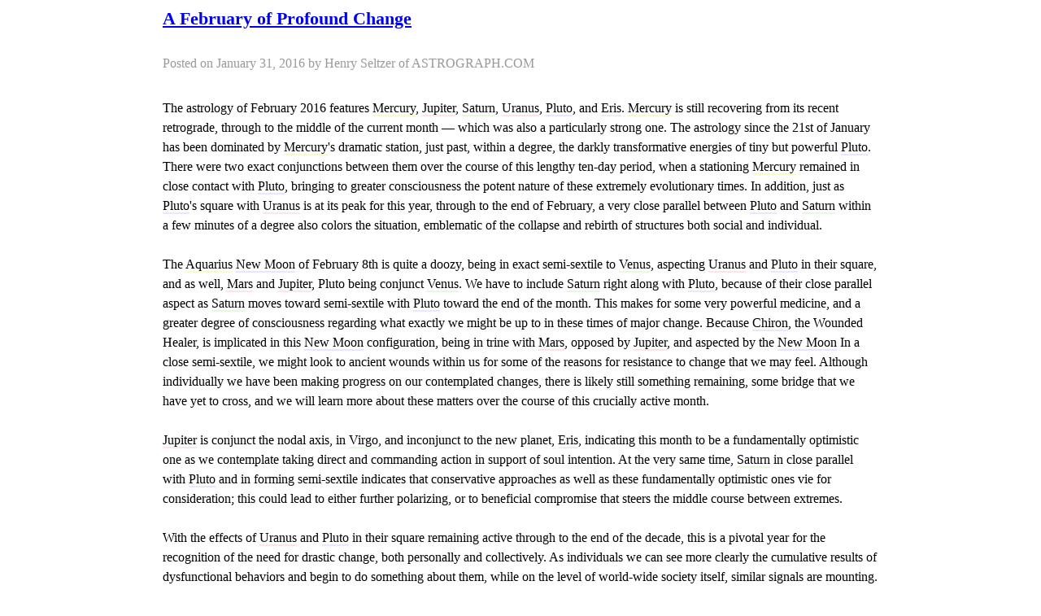

--- FILE ---
content_type: text/html; charset=UTF-8
request_url: https://www.astrograph.com/print.php?a=1942
body_size: 3247
content:


<html>
<head>
  <title>A February of Profound Change - ASTROGRAPH.COM</title>
  <meta http-equiv="Content-Type" content="text/html; charset=iso-8859-1">
  <meta name="Author" content="AstroGraph Software, Inc.">
  <meta name="description" content="The astrology of February 2016 features  Mercury, Jupiter, Saturn, Uranus, Pluto, and  Eris.  Mercury is still recovering from its recent retrograde, through to the middle of the current month &mdash; which was also a particularly strong one. The astrology since the 21st of January has been dominated by  Mercury's dramatic station, just past, within a degree, the darkly transformative energies of tiny but powerful Pluto. There were two exact conjunctions between them over the course of this lengthy ten-day period, when a stationing  Mercury remained in close contact with Pluto, bringing to greater consciousness the potent nature of these extremely evolutionary times. In addition, just as Pluto's square with Uranus is at its peak for this year, through to the end of February, a very close parallel between Pluto and Saturn within a few minutes of a degree also colors the situation, emblematic of the collapse and rebirth of structures both social and individual. ">
  <meta name="keywords" content="astrology, astrology software, software, astrograph, astrograph software, henry seltzer, learn astrology, learning astrology, sun signs, time passages, timepassages, astrological compatibility, natal chart, astrological reports, synastry, mousepads, monthly horoscope, monthly horoscopes, horoscopes, free monthly horoscopes, free horoscope software, aries, taurus, gemini, cancer, leo, virgo, libra, scorpio, sagittarius, capricorn, aquarius, pisces, astrology art, ascendant, air sign, water sign, fire sign, earth sign, glyph, zodiac, chiron, astrological books, forecasting, transits, progressions, sample charts, interpretations, astrology calendar, compatibility report, free synastry reports, composite chart, mac os x software, free software downloads, free downloads, birthdays, astrologyzone, professional astrologers, astrologers">
  <link rel="home" href="/">
  <link rel="index" href="/sitemap.html">
  <link href="/styles/silver.css" rel="stylesheet" type="text/css">
  <link rel="stylesheet" type="text/css" href="/styles/style.css" />
  <link rel="alternate" type="application/rss+xml" title="AstroGraph Horoscope" href="/AstroGraphHoroscope.rss">
  <script language="JavaScript" src="/includes/common.js" type="text/JavaScript"></script>
</head>
<body bgcolor="#FFFFFF" leftmargin="0" topmargin="0" marginwidth="0" marginheight="0" onLoad="window.print();"><a name="top"></a><center>
<table border="0" cellpadding="0" cellspacing="0" width="900" bgcolor="#FFFFFF">
  <tr>
    <td>
        <table border="0" cellpadding="10" cellspacing="0" width="100%">
          <tr>
            <td style="font-size:16px;line-height:24px;">
              <table width="100%" cellpadding="0" cellspacing="0" border="0">
                <tr>
                  <td valign="top" class="content">
                    <h1 class="bold" style="font-size:22px;"><a href="/horoscopes/overviews/2016/February">A February of Profound Change</a></h1><br>
			              <span style="color:#999">Posted on January 31, 2016 by Henry Seltzer of ASTROGRAPH.COM</span><br>&nbsp;
                  </td>
                  <td valign="top" align="right">
                    <!-- a href="/horoscopes/overviews/2016/February" class="nav">&laquo; Back</a -->
                  </td>
                </tr>
              </table>

              <p>The astrology of February 2016 features  <a href="http://www.astrograph.com/learning-astrology/planets.php" onclick="return hs.htmlExpand(this, {maincontentId:'mercury'})" class="air" title="Click to learn more...">Mercury</a>, <a href="http://www.astrograph.com/learning-astrology/planets.php" onclick="return hs.htmlExpand(this, {maincontentId:'jupiter'})" class="fire" title="Click to learn more...">Jupiter</a>, <a href="http://www.astrograph.com/learning-astrology/planets.php" onclick="return hs.htmlExpand(this, {maincontentId:'saturn'})" class="earth" title="Click to learn more...">Saturn</a>, <a href="http://www.astrograph.com/learning-astrology/planets.php" onclick="return hs.htmlExpand(this, {maincontentId:'uranus'})" class="fire" title="Click to learn more...">Uranus</a>, <a href="http://www.astrograph.com/learning-astrology/planets.php" onclick="return hs.htmlExpand(this, {maincontentId:'pluto'})" class="water" title="Click to learn more...">Pluto</a>, and  <a href="http://www.astrograph.com/learning-astrology/Eris.php" onclick="return hs.htmlExpand(this, {maincontentId:'eris'})" class="term" title="Click to learn more...">Eris</a>.  <a href="http://www.astrograph.com/learning-astrology/planets.php" onclick="return hs.htmlExpand(this, {maincontentId:'mercury'})" class="air" title="Click to learn more...">Mercury</a> is still recovering from its recent retrograde, through to the middle of the current month &mdash; which was also a particularly strong one. The astrology since the 21st of January has been dominated by  <a href="http://www.astrograph.com/learning-astrology/planets.php" onclick="return hs.htmlExpand(this, {maincontentId:'mercury'})" class="air" title="Click to learn more...">Mercury</a>'s dramatic station, just past, within a degree, the darkly transformative energies of tiny but powerful <a href="http://www.astrograph.com/learning-astrology/planets.php" onclick="return hs.htmlExpand(this, {maincontentId:'pluto'})" class="water" title="Click to learn more...">Pluto</a>. There were two exact conjunctions between them over the course of this lengthy ten-day period, when a stationing  <a href="http://www.astrograph.com/learning-astrology/planets.php" onclick="return hs.htmlExpand(this, {maincontentId:'mercury'})" class="air" title="Click to learn more...">Mercury</a> remained in close contact with <a href="http://www.astrograph.com/learning-astrology/planets.php" onclick="return hs.htmlExpand(this, {maincontentId:'pluto'})" class="water" title="Click to learn more...">Pluto</a>, bringing to greater consciousness the potent nature of these extremely evolutionary times. In addition, just as <a href="http://www.astrograph.com/learning-astrology/planets.php" onclick="return hs.htmlExpand(this, {maincontentId:'pluto'})" class="water" title="Click to learn more...">Pluto</a>'s square with <a href="http://www.astrograph.com/learning-astrology/planets.php" onclick="return hs.htmlExpand(this, {maincontentId:'uranus'})" class="fire" title="Click to learn more...">Uranus</a> is at its peak for this year, through to the end of February, a very close parallel between <a href="http://www.astrograph.com/learning-astrology/planets.php" onclick="return hs.htmlExpand(this, {maincontentId:'pluto'})" class="water" title="Click to learn more...">Pluto</a> and <a href="http://www.astrograph.com/learning-astrology/planets.php" onclick="return hs.htmlExpand(this, {maincontentId:'saturn'})" class="earth" title="Click to learn more...">Saturn</a> within a few minutes of a degree also colors the situation, emblematic of the collapse and rebirth of structures both social and individual. <br />
<br />
The <a href="http://www.astrograph.com/learning-astrology/signs.php" onclick="return hs.htmlExpand(this, {maincontentId:'aquarius'})" class="air" title="Click to learn more...">Aquarius</a> <a href="http://www.astrograph.com/learning-astrology/phases.php#new" class="water" title="Click to learn more...">New Moon</a> of February 8th is quite a doozy, being in exact semi-sextile to <a href="http://www.astrograph.com/learning-astrology/planets.php" onclick="return hs.htmlExpand(this, {maincontentId:'venus'})" class="earth" title="Click to learn more...">Venus</a>, aspecting <a href="http://www.astrograph.com/learning-astrology/planets.php" onclick="return hs.htmlExpand(this, {maincontentId:'uranus'})" class="fire" title="Click to learn more...">Uranus</a> and <a href="http://www.astrograph.com/learning-astrology/planets.php" onclick="return hs.htmlExpand(this, {maincontentId:'pluto'})" class="water" title="Click to learn more...">Pluto</a> in their square, and as well, <a href="http://www.astrograph.com/learning-astrology/planets.php" onclick="return hs.htmlExpand(this, {maincontentId:'mars'})" class="fire" title="Click to learn more...">Mars</a> and <a href="http://www.astrograph.com/learning-astrology/planets.php" onclick="return hs.htmlExpand(this, {maincontentId:'jupiter'})" class="fire" title="Click to learn more...">Jupiter</a>, Pluto being conjunct <a href="http://www.astrograph.com/learning-astrology/planets.php" onclick="return hs.htmlExpand(this, {maincontentId:'venus'})" class="earth" title="Click to learn more...">Venus</a>. We have to include <a href="http://www.astrograph.com/learning-astrology/planets.php" onclick="return hs.htmlExpand(this, {maincontentId:'saturn'})" class="earth" title="Click to learn more...">Saturn</a> right along with <a href="http://www.astrograph.com/learning-astrology/planets.php" onclick="return hs.htmlExpand(this, {maincontentId:'pluto'})" class="water" title="Click to learn more...">Pluto</a>, because of their close parallel aspect as <a href="http://www.astrograph.com/learning-astrology/planets.php" onclick="return hs.htmlExpand(this, {maincontentId:'saturn'})" class="earth" title="Click to learn more...">Saturn</a> moves toward semi-sextile with <a href="http://www.astrograph.com/learning-astrology/planets.php" onclick="return hs.htmlExpand(this, {maincontentId:'pluto'})" class="water" title="Click to learn more...">Pluto</a> toward the end of the month. This makes for some very powerful medicine, and a greater degree of consciousness regarding what exactly we might be up to in these times of major change. Because <a href="http://www.astrograph.com/learning-astrology/planets.php" onclick="return hs.htmlExpand(this, {maincontentId:'chiron'})" class="water" title="Click to learn more...">Chiron</a>, the Wounded Healer, is implicated in this <a href="http://www.astrograph.com/learning-astrology/phases.php#new" class="water" title="Click to learn more...">New Moon</a> configuration, being in trine with <a href="http://www.astrograph.com/learning-astrology/planets.php" onclick="return hs.htmlExpand(this, {maincontentId:'mars'})" class="fire" title="Click to learn more...">Mars</a>, opposed by <a href="http://www.astrograph.com/learning-astrology/planets.php" onclick="return hs.htmlExpand(this, {maincontentId:'jupiter'})" class="fire" title="Click to learn more...">Jupiter</a>, and aspected by the <a href="http://www.astrograph.com/learning-astrology/phases.php#new" class="water" title="Click to learn more...">New Moon</a> In a close semi-sextile, we might look to ancient wounds within us for some of the reasons for resistance to change that we may feel. Although individually we have been making progress on our contemplated changes, there is likely still something remaining, some bridge that we have yet to cross, and we will learn more about these matters over the course of this crucially active month.  <br />
<br />
<a href="http://www.astrograph.com/learning-astrology/planets.php" onclick="return hs.htmlExpand(this, {maincontentId:'jupiter'})" class="fire" title="Click to learn more...">Jupiter</a> is conjunct the nodal axis, in <a href="http://www.astrograph.com/learning-astrology/signs.php" onclick="return hs.htmlExpand(this, {maincontentId:'virgo'})" class="earth" title="Click to learn more...">Virgo</a>, and inconjunct to the new planet,  <a href="http://www.astrograph.com/learning-astrology/Eris.php" onclick="return hs.htmlExpand(this, {maincontentId:'eris'})" class="term" title="Click to learn more...">Eris</a>, indicating this month to be a fundamentally optimistic one as we contemplate taking direct and commanding action in support of soul intention. At the very same time, <a href="http://www.astrograph.com/learning-astrology/planets.php" onclick="return hs.htmlExpand(this, {maincontentId:'saturn'})" class="earth" title="Click to learn more...">Saturn</a> in close parallel with <a href="http://www.astrograph.com/learning-astrology/planets.php" onclick="return hs.htmlExpand(this, {maincontentId:'pluto'})" class="water" title="Click to learn more...">Pluto</a> and in forming semi-sextile indicates that conservative approaches as well as these fundamentally optimistic ones vie for consideration; this could lead to either further polarizing, or to beneficial compromise that steers the middle course between extremes. <br />
<br />
With the effects of <a href="http://www.astrograph.com/learning-astrology/planets.php" onclick="return hs.htmlExpand(this, {maincontentId:'uranus'})" class="fire" title="Click to learn more...">Uranus</a> and <a href="http://www.astrograph.com/learning-astrology/planets.php" onclick="return hs.htmlExpand(this, {maincontentId:'pluto'})" class="water" title="Click to learn more...">Pluto</a> in their square remaining active through to the end of the decade, this is a pivotal year for the recognition of the need for drastic change, both personally and collectively. As individuals we can see more clearly the cumulative results of dysfunctional behaviors and begin to do something about them, while on the level of world-wide society itself, similar signals are mounting. Consciousness regarding the earth environment is rapidly rising as global warming is proving itself, as well as to the scientific logic of the actual physics of the situation, directly to our senses. This is merely one indication that the time has indeed come when habits must change on a global as well as on an individual level. <br />
<br />
The new planet,  <a href="http://www.astrograph.com/learning-astrology/Eris.php" onclick="return hs.htmlExpand(this, {maincontentId:'eris'})" class="term" title="Click to learn more...">Eris</a>, very much featured in the February 8th <a href="http://www.astrograph.com/learning-astrology/phases.php#new" class="water" title="Click to learn more...">New Moon</a>, becomes even more emphasized this summer as she makes the first of several exact conjunctions with the revolutionary intuitional awareness of <a href="http://www.astrograph.com/learning-astrology/planets.php" onclick="return hs.htmlExpand(this, {maincontentId:'uranus'})" class="fire" title="Click to learn more...">Uranus</a>, signaling that individuality is further bursting out, away from previous conceptual limitations regarding what is possible. It will be an interesting year.<br />
</p>
              
                            
            </td>
          </tr>
        </table>
      <p class="copyright" align="center">&copy; 2026 AstroGraph Software, Inc. All rights reserved.</p>
    </td>
  </tr>
</table>
</center>
</body>
</html>

--- FILE ---
content_type: text/css
request_url: https://www.astrograph.com/styles/silver.css
body_size: 6755
content:
/* AstroGraph.css */


.admessage {
	color: #333;
	padding: 10px;
	background-color: #fbfbcc;
	-webkit-border-radius: 10px;
	-moz-border-radius: 10px;
	border-radius: 10px;
}
    
p.intro {
  }
  p.intro:first-line {
    font-weight: bold;
    }

ul.stars {
	list-style-image: url('/images/star.gif');
  }

table.bg {
  background-position: 90% 14px;
  background-repeat:no-repeat;
  }

td.bg {
  background-position: 0 0;
  background-repeat: repeat;
  }

.sidebarAd {
	color: #AAAA00;
	font-size: 16px;
	font-weight: bold;
	line-height: normal;
  }

td.day {
	border: 1px solid #EFEFEF;
	background: #EFEFEF;
	color: #666;
	font-weight: bold;
}
td.day2 {
	border: 1px solid #EFEFEF;
	background: #EFEFEF;
	color: #666;
	font-weight: bold;
}
td.day2 a {
	color: inherit;
	display: block;
	width: 100%;
	height: 100%;
	text-decoration: none;
}
td.day2:hover {
	color: #666;
	border: 1px solid #4f70b5;
  background-color: #E1E5EC;
}

td.thisday {
	color: #EFEFEF;
  background-color: #4f70b5;
}

.calendar {
	width: 200px;
}

.calendar td {
	padding: 0;
	font-size: 11px;
	height: 100%;
	line-height: 26px;
	width: 26px;
	text-align:center;
	font-weight:bold;
	border: 0;
}

td.days-of-week {
	color:#999999;
	font-size: 12px;
}


a.block {
	display: block;
	width: 100%;
	height: 100%;
	color: inherit;
	line-height: 44px;
	text-decoration: none;
}

.NMimg {
	background-image: url('/images/icons/NM_60.png');
	background-repeat: no-repeat;
	background-position: center;
}
.FQMimg {
	background-image: url('/images/icons/FQM_60.png');
	background-repeat: no-repeat;
	background-position: center;
}
.FMimg {
	background-image: url('/images/icons/FM_60.png');
	background-repeat: no-repeat;
	background-position: center;
}
.LQMimg {
	background-image: url('/images/icons/LQM_60.png');
	background-repeat: no-repeat;
	background-position: center;
}

p.NM b {
  background-repeat: no-repeat;
  background-image: url('/images/icons/NewMoon.gif');
  padding: 10px 0px 10px 30px;
  line-height: 40px;
}

p.FQM b {
  background-repeat: no-repeat;
  background-image: url('/images/icons/FirstQuarterMoon.gif');
  padding: 10px 0px 10px 30px;
  line-height: 40px;
}

p.FM b {
  background-repeat: no-repeat;
  background-image: url('/images/icons/FullMoon.gif');
  padding: 10px 0px 10px 30px;
  line-height: 40px;
}

p.LQM b {
  background-repeat: no-repeat;
  background-image: url('/images/icons/LastQuarterMoon.gif');
  padding: 10px 0px 10px 30px;
  line-height: 40px;
}

p.NoM b {
  padding: 10px 0px 10px 0px;
  line-height: 40px;
}

.nonMonth {
	color: #CCCCCC;
  }

.purchase {
	font-weight: bold;
  background:url('/images/buttons/arrowRed.gif') no-repeat left center; 
  padding-left:22px;
  display: block;
  }
  a.purchase {
  	color: #344d8f;
    background-color: #FFA29C;
    text-decoration: none;
    }
    a:hover.purchase {
    	color: #FFFFFF;
      background-color: #344d8f;
      text-decoration: none;
      }

.button {
	color: #63636b;
    padding:4px 8px;
	font-size: 12px;
	font-weight: bold;
    text-decoration: none;
  }
  a.button {
    background: #4f689e url('/images/buttons/button_bg.jpg') repeat-x;
  	color: #fff;
    }	
    a:hover.button {
      background: #4f71f8 url('/images/buttons/button_bg.jpg') repeat-x;
  	color: #fff;
      text-decoration: none;
      }

.smButton {
  padding: 2px 3px;
	color: #63636b;
  background-color: #FFFFFF;
	font-size: 10px;
	font-weight: bold;
  border: 1px solid #63636B;
  text-decoration: none;
  cursor: pointer;
  }
  a:hover.smButton {
  	color: #344d8f;
    background-color: #F8D577;
    text-decoration: none;
    }

.silver {
  background: url('/images/members/MyASTROGRAPH-Sstar-sm.png') no-repeat 98% 50%;
}
.gold {
  background: url('/images/members/MyASTROGRAPH-Gstar-sm.png') no-repeat 98% 50%;
}

ul.subnav {
  margin: 0px;
  padding: 0px;
  border: 0px;
  border-top: 2px solid #CCC;
  list-style-type: none;
  line-height: 16px;
  }
  ul.subnav li a {
    margin: 0px;
    display: block;
    padding: 4px 4px;
  	color: #63636b;
  	font-size: 12px;
  	font-weight: bold;
    border-bottom: 2px solid #CCC;
    text-decoration: none;
		transition:background-color 1s, color 1s;
		-moz-transition:background-color 1s, color 1s; /* Firefox 4 */
		-webkit-transition:background-color 1s, color 1s; /* Safari and Chrome */
		-o-transition:background-color 1s, color 1s; /* Opera */
    }
    ul.subnav li a.subnav {
    	color: #63636b;
      background-color: #EFEFEF;
      text-decoration: none;
      }	
      ul.subnav li a:hover.subnav {
      	color: #FFFFFF;
        background-color: #4f70b5;
        text-decoration: none;
        }
    ul.subnav li a.action {
      /* padding-left: 24px; */
      /* background: url(/images/buttons/arrowRed.gif) no-repeat 4px center; */
    	color: #63636b;
      background: #EFEFEF url('/images/action_arrow.png') no-repeat 98% 50%;
      }	
      ul.subnav li a:hover.action {
      	color: #FFFFFF;
        text-decoration: none;
        background: #4f70b5 url('/images/action_arrow.png') no-repeat 98% 50%;
				}
    ul.subnav li a.gold {
      /* padding-left: 24px; */
      /* background: url(/images/buttons/arrowRed.gif) no-repeat 4px center; */
    	color: #63636b;
      background: #EFEFEF url('/images/members/MyASTROGRAPH-Gstar-sm.png') no-repeat 98% 50%;
      }	
    ul.subnav li a:hover.gold {
      	color: #FFFFFF;
        text-decoration: none;
        background: #4f70b5 url('/images/members/MyASTROGRAPH-Gstar-sm.png') no-repeat 98% 50%;
				}
    ul.subnav li a.current {
    	color: #4f70b5;
      background-color: #CCC;
      text-decoration: none;
      }	
      ul.subnav li a:hover.current {
      	color: #FFFFFF;
        background-color: #4f70b5;
        text-decoration: none;
        }

ul.signs {
	margin: 0;
	padding: 0;
	list-style-type: none;
	text-align: center;
	line-height: 20px;
  }
	ul.signs li { 
	  display: inline;
	  }
  ul.signs li a {
    margin: 0px;
    padding: 4px 10px;
  	color: #63636b;
  	font-size: 12px;
  	font-weight: bold;
    text-decoration: none;
    }
    ul.signs li a.subnav {
    	color: #63636b;
      background-color: #FFFFFF;
      text-decoration: none;
      }	
      ul.signs li a:hover.subnav {
      	color: #FFFFFF;
        background-color: #4f70b5;
        text-decoration: none;
        }
    ul.signs li a.action {
      /* padding-left: 24px; */
      /* background: url(/images/buttons/arrowRed.gif) no-repeat 4px center; */
    	color: #63636b;
      background: #FFFFFF url('/images/action_arrow.png') no-repeat 98% 50%;
      }	
      ul.signs li a:hover.action {
      	color: #FFFFFF;
        text-decoration: none;
        background: #4f70b5 url('/images/action_arrow.png') no-repeat 98% 50%;
}
    ul.signs li a.current {
    	color: #63636b;
      background-color: #E1E5EC;
      text-decoration: none;
      }	
      ul.signs li a:hover.current {
      	color: #FFFFFF;
        background-color: #4f70b5;
        text-decoration: none;
        }
        
.event {
	font-weight: bold;
}
a.event {
	color: #000000;
  text-decoration: none;
}
a:hover.event {
  text-decoration: underline;
}

.eventRed {
	color: #344d8f;
	font-weight: bold;
}
a.eventRed {
  text-decoration: none;
}
a:hover.eventRed {
  text-decoration: underline;
}

.adLargeRed {
	color: #344d8f;
	font-size: 24px;
	font-weight: bold;
	line-height: normal;
}

a.adLargeRed {
	color: #344d8f;
	text-decoration: none;
}

a:hover.adLargeRed {
	color: #344d8f;
	text-decoration: underline;
}

input {
  margin: 2px;
	font-size: 12px;
	border: 1px solid #c5c5c5;
}
input.submit {
  background: #4f689e url('/images/buttons/button_bg.jpg') repeat-x;
  color: #fff;
  cursor: pointer;
  vertical-align: middle;
  padding: 3px 8px;
  border: 0;
  }	
  input:hover.submit {
  	background: #4f689e url('/images/buttons/button_bg.jpg') repeat-x;
  	color: #fff;
    text-decoration: none;
    }

.plain {
	color: #000000;
	font-size: 13px;
	font-weight: normal;
	line-height: normal;
	text-indent: 40px;
}

.heading {
	font-size: 16px;
	font-weight: bold;
	color: #000000;
}

.navLG {
	color: #660066;
	font-size: 12px;
}

.details {
	color: #333399;
	font-size: 11px;
}

.reading p {
	font-size: 13px;
  text-align: left;
  line-height: 18px;
}

.pretty {
	color: #344d8f;
	font-family: fantasy, Arial, Helvetica, sans-serif;
	font-size: 16px;
  text-align: left;
  line-height: 20px;
}

a.content {
	color: #344d8f;
	text-decoration: none;
}

a:hover.content {
	color: #FFFFFF;
  background-color: #344d8f;
	text-decoration: none;
}

.contentSM {
	color: #000000;
	font-size: 12px;
}

.round {
	background-image:url('/images/round.png');
	background-repeat:repeat-x;
}

.message {
	color: #333;
	text-decoration: none;
	background-color: #efefef;
	-webkit-border-radius: 10px;
	-moz-border-radius: 10px;
	border-radius: 10px;
}

.admessage {
	color: #333;
	padding: 0 10px;
	background-color: #fbfbcc;
	border: 1px solid #CCC;
	-webkit-border-radius: 10px;
	-moz-border-radius: 10px;
	border-radius: 10px;
}

a.topbarsigns {
	padding: 8px 6px 0 6px;
	text-decoration: none;
	-webkit-border-radius: 10px;
	-moz-border-radius: 10px;
	border-radius: 10px;
	background: rgb(90, 90, 90);
	background: rgba(256, 256, 256, 0.3);
	/* For IE 5.5 - 7*/
	filter:progid:DXImageTransform.Microsoft.gradient(startColorstr=#33FFFFFF, endColorstr=#33FFFFFF);
	/* For IE 8*/
	-ms-filter: "progid:DXImageTransform.Microsoft.gradient(startColorstr=#33FFFFFF, endColorstr=#33FFFFFF)";
}

a.topbarsigns:hover {
	text-decoration: none;
	-webkit-border-radius: 10px;
	-moz-border-radius: 10px;
	border-radius: 10px;
	background: rgb(256, 256, 256);
	background: rgba(256, 256, 256, 0.6);
	/* For IE 5.5 - 7*/
	filter:progid:DXImageTransform.Microsoft.gradient(startColorstr=#99FFFFFF, endColorstr=#99FFFFFF);
	/* For IE 8*/
	-ms-filter: "progid:DXImageTransform.Microsoft.gradient(startColorstr=#99FFFFFF, endColorstr=#99FFFFFF)";
}

.transits {
	background-color:#EFEFEF;
	border-bottom:1px solid #CCC;
}
.transits:hover {
	background-color:#CCC;
}

div.aspects {
	float:left;
	width:360px;
	height:400px;
	display:block;
	background-color:#EFEFEF;
	overflow-x:hidden;
	border-right:1px solid #CCC;
}

div.interps {
  display:none;
  height:400px;
  overflow-x:hidden;
	padding:0 10px;
	font-size:16px;
	line-height:24px;
}

div.tabs {
	border: 1px solid #4f70b5;
  display:none;
  overflow-x:hidden;
}

ul.tabs {
	list-style: none;
	padding: 0;
	margin: 0;
	float: left;
	width: 100%;
  }
	ul.tabs a {
		float: left;
		margin: 0 2px 0 0;
		text-decoration: none;
		display: block;
		line-height: 2em;
		padding: 0 1em 0 1em;
		font-weight: bold;
		color: #4f70b5;
		border: 1px solid #4f70b5;
		border-bottom: 0.5em solid white;
		-webkit-border-radius: 5px 5px 0 0;
		-moz-border-radius: 5px 5px 0 0;
		border-radius: 5px 5px 0 0;
    }
	ul.tabs a.meter {
		border: 1px solid #A52F2F;
		border-bottom: 0.5em solid white;
		background: white;
		color: #A52F2F;
	}
	ul.tabs a.edit {
		border: 1px solid #CCC;
		border-bottom: 0.5em solid white;
		float: right;
		margin: 0 0 0 2px;
		color: #AAA;
	}
	ul.tabs li.selected a {
		color: white;
		border-color: #4f70b5;
		background-color: #4f70b5;
	}
	ul.tabs li.selected a.meter {
		border-color: #A52F2F;
		background-color: #A52F2F;
	}
	ul.tabs li.selected a.edit {
		border-color: #CCC;
		background-color: #CCC;
	}
	ul.tabs a:hover {
		border-color: #4f70b5;
		/* #f80; */
	}
	ul.tabs a.meter:hover {
		border-color: #A52F2F;
	}
	ul.tabs a.edit:hover {
		border: 1px solid #CCC;
		border-bottom: 0.5em solid #CCC;
	}

.fireBG {
  background-color: #FFE5E5;
	border: 1px solid #FFE5E5;
  }
	.fireBG:hover {
		border: 1px solid #CC3333;
	}
.airBG {
  background-color: #fbfbcc;
	border: 1px solid #fbfbcc;
	}
	.airBG:hover {
		border: 1px solid #ffc834;
	}
.waterBG {
  background-color: #E6E8FF;
	border: 1px solid #E6E8FF;
  }
	.waterBG:hover {
		border: 1px solid #4f70b5;
	}
.earthBG {
  background-color: #E7FADE;
	border: 1px solid #E7FADE;
  }
	.earthBG:hover {
		border: 1px solid #049a1c;
	}
.woodBG {
	background-color: #fbe6cd;
	border: 1px solid #fbe6cd;
	}
	.woodBG:hover {
		border: 1px solid #d4680d;
	}
.spiritBG {
	background-color: #efe6ff;
	border: 1px solid #efe6ff;
	}
	.spiritBG:hover {
		border: 1px solid #7d4da3;
	}
		

.fire {
	/* background-color: #FFE5E5; */
	color: #000;
  }
  a.fire {
		border-bottom: 2px solid #FFE5E5;
    text-decoration: none;
  	color: #000;
    }
    a:hover.fire {
			background-color: #FFE5E5;
      }

.air {
	color: #000;
  }
  a.air {
		border-bottom: 2px solid #fbfbcc;
  	color: #000;
    text-decoration: none;
    }
    a:hover.air {
			background-color: #fbfbcc;
      }

.water {
	color: #000;
  }
  a.water {
		border-bottom: 2px solid #E6E8FF;
  	color: #000;
    text-decoration: none;
    }
    a:hover.water {
			background-color: #E6E8FF;
      }

.earth {
	color: #000;
  }
  a.earth {
		border-bottom: 2px solid #E7FADE;
  	color: #000;
    text-decoration: none;
    }
    a:hover.earth {
			background-color: #E7FADE;
      }

.term {
	border-bottom: 2px solid #eeeeee;
	color: #000000;
  }
  a.term {
    color: #000;
    text-decoration: none;
    }
    a:hover.term {
			background-color: #eeeeee;
      }

td.fire {
	background-color: #FFE5E5;
}

td.air {
	background-color: #fbfbcc;
}

td.water {
	background-color: #E6E8FF;
}

td.earth {
	background-color: #E7FADE;
}

td.wood {
	background-color: #fbe6cd;
}

td.spirit {
	background-color: #efe6ff;
}

.big {
	font-size: 17px;
}

.bigbold {
	font-size: 17px;
	font-weight: bold;
}

.bold {
	color: #000000;
	font-size: 17px;
	font-weight: bold;
}
a.bold {
  text-decoration: none;
}
a:hover.bold {
	text-decoration: underline;
}

.error {
  padding: 4px 8px; 
	/* border: 1px solid #A52F2F; */
	-moz-border-radius:4px;
	-khtml-border-radius:4px;
	-webkit-border-radius:4px;
	border-radius:4px;
  background-color: #FFC5D5;
	color: #A52F2F;
	font-size: 13px;
	text-align: left;
}

.success {
  padding: 4px 8px; 
  border-color: #006C03;
  border-style: solid;
  background-color: #DDFFDF;
	color: #006C03;
	font-size: 13px;
	text-align: left;
}

.caution {
  padding: 4px 8px;
  padding-left: 54px;
  background:url('/images/icons/caution.gif') no-repeat 4px 4px; 
  border-color: #CC0000;
  border-style: solid;
  background-color: #FFFFCC;
	color: #CC0000;
	font-size: 12px;
	text-align: left;
}

.th {
	color: #FFFFFF;
	font-size: 10px;
	font-weight: bold;
}

.thSmCaps {
	color: #FFFFFF;
	font-size: 12px;
	font-variant: small-caps;
	font-weight: bold;
}

.select {
  margin: 2px;
	font-size: 12px;
	border: 1px solid #c5c5c5;
}

.selectBold {
	border-color: #36557E;
	border-style: solid;
	border-width: 1px;
	font-size: 12px;
	font-weight: bold;
}

img.inContext {
	border-width: 0px;
	margin: 0;
	padding: 0;
	vertical-align: text-bottom;
}

.tableR {
	border-bottom-width: 2px;
	border-color: #63636B;
	border-left-width: 0px;
	border-right-width: 2px;
	border-style: solid;
	border-top-width: 2px;
}

.tableL {
	border-bottom-width: 2px;
	border-color: #63636B;
	border-left-width: 2px;
	border-right-width: 0px;
	border-style: solid;
	border-top-width: 2px;
}

.hideThis {
	visibility: hidden;
}

.navWhite {
	font-size: 10px;
	line-height: 10px;
	height: 10px;
	font-weight: bold;
	color: #ffffff;
	margin: 0;
	padding: 0;
  }
  .navWhite a {
  	color: #ffffff;
  	text-decoration: none;
    }
    .navWhite a:hover {
    	color: #63636B;
      background-color: #FFFFFF;
    	text-decoration: none;
      }

.sidebarMenu {
  text-indent: 3px;
	font-size: 12px;
	line-height: 12px;
	height: 12px;
	font-weight: bold;
	color: #63636B;
	margin: 0;
	padding: 0;
}

.sidebarTitle {
  text-indent: 3px;
	font-size: 12px;
	line-height: 12px;
	height: 12px;
	font-weight: bold;
	color: #63636B;
	margin: 0;
	padding: 0;
}
  a.sidebarTitle {
    text-decoration: none;
    }
    a:hover.sidebarTitle {
    	color: #344d8f;
      text-decoration: none;
      }

.sidebarTitleRed {
	font-size: 12px;
	line-height: 12px;
	height: 12px;
	font-weight: bold;
	color: #344d8f;
	margin: 0;
	padding: 0;
}

.sidebarTitleWhite {
	font-size: 12px;
	line-height: 12px;
	height: 12px;
	font-weight: bold;
	color: #ffffff;
	margin: 0;
	padding: 0;
  }
  a.sidebarTitleWhite {
	  color: #ffffff;
    text-decoration: none;
    }
    a:hover.sidebarTitleWhite {
    	color: #ffffff;
      text-decoration: underline;
      }

.sidebarTitleBlack {
	font-size: 12px;
	line-height: 12px;
	height: 12px;
	font-weight: bold;
	color: #000;
	margin: 0;
	padding: 0;
  }
  a.sidebarTitleBlack {
	  color: #000;
    text-decoration: none;
    }
    a:hover.sidebarTitleBlack {
    	color: #000;
      text-decoration: underline;
      }


.actionRed {
	font-size: 12px;
	font-weight: bold;
	color: #344d8f;
}

.priceRed {
	font-size: 12px;
	font-weight: bold;
	color: #b3525e;
}

.actionRed a {
	text-decoration: none;
	color: #344d8f;
}
	
.actionRed a:hover {
	color: #344d8f;
	text-decoration: underline;
}


#topLeftButton a.topnavButton {
  background-image: url('/images/navbar/silverBG-L.gif');
  background-repeat: no-repeat;
  text-align: center;
	color: #63636b;
  border: 0;
	transition:background-image 1s, color 1s;
	-moz-transition:background-image 1s, color 1s; /* Firefox 4 */
	-webkit-transition:background-image 1s, color 1s; /* Safari and Chrome */
	-o-transition:background-image 1s, color 1s; /* Opera */
  }
  #topLeftButton a:hover.topnavButton {
    background-image: url('/images/navbar/silverON-L.gif');
  	color: #FFFFFF;
    }
#topLeftButtonOn a.topnavButton {
  background-image: url('/images/navbar/silverON-L.gif');
  background-repeat: no-repeat;
  text-align: center;
	color: #FFFFFF;
  border: 0;
  }
  #topLeftButtonOn a:hover.topnavButton {
  	color: #FFFFFF;
    }
#topButton a.topnavButton {
  background-image: url('/images/navbar/silverBG.gif');
  text-align: center;
	color: #63636b;
	transition:background-image 1s, color 1s;
	-moz-transition:background-image 1s, color 1s; /* Firefox 4 */
	-webkit-transition:background-image 1s, color 1s; /* Safari and Chrome */
	-o-transition:background-image 1s, color 1s; /* Opera */
  }
  #topButton a:hover.topnavButton {
    background-image: url('/images/navbar/silverON.gif');
  	color: #FFFFFF;
    }
#topButtonOn a.topnavButton {
  background-image: url('/images/navbar/silverON.gif');
  text-align: center;
	color: #FFFFFF;
  }
  #topButtonOn a:hover.topnavButton {
    /* background-image: url(/images/navbar/navbar-BG_on.gif); */
  	color: #FFFFFF;
    }
#topRightButton a.topnavButton {
  background-image: url('/images/navbar/silverBG-R.gif');
  background-position: right;
  background-repeat: no-repeat;
  text-align: center;
	color: #63636b;
	transition:background-image 1s, color 1s;
	-moz-transition:background-image 1s, color 1s; /* Firefox 4 */
	-webkit-transition:background-image 1s, color 1s; /* Safari and Chrome */
	-o-transition:background-image 1s, color 1s; /* Opera */
  }
  #topRightButton a:hover.topnavButton {
    background-image: url('/images/navbar/silverON-R.gif');
  	color: #FFFFFF;
    }
#topRightButtonOn a.topnavButton {
  background-image: url('/images/navbar/silverON-R.gif');
  background-position: right;
  background-repeat: no-repeat;
  text-align: center;
	color: #FFFFFF;
  }
  #topRightButtonOn a:hover.topnavButton {
  	color: #FFFFFF;
    }
.topnavButton {
  display: block;
  height: auto;
  line-height: 33px;
	color: #344d8f;
	font-size: 12px;
	font-weight: bold;
  letter-spacing: 2px;
  border-left: 2px solid #63636B;
  }
  a.topnavButton {
  	text-decoration: none;
    }
    a:hover.topnavButton {
    	text-decoration: none;
      }

.topnav {
	color: #63636b;
	font-size: 12px;
	font-weight: bold;
  }
  .topnav a {
  	text-decoration: none;
  	color: #63636b;
    }
    .topnav a:hover {
    	color: #FFFFFF;
      background-color: #63636b;
    	text-decoration: none;
      }

.topnavSigns {
  display: block;
  }

#astrology {
  position: absolute;
  top: 89px;
  height: 30px;
  width: 90%;
  visibility: hidden;
  }
  #astrology ul {
    height: 30px;
    margin: 0;
    list-style-type: none;
    padding-left: 25%;
    }
    #astrology ul li {
      float: left;
      border-left: 2px solid #63636B;
      }
      #astrology ul li a {
        float: left;
        display: block;
        height: auto;
        padding: 0 6px 0 6px;
        line-height: 30px;
        text-align: center;
        text-decoration: none;
        }
      #astrology ul li a:hover {
      	color: #FFFFFF;
        background-color: #4f70b5;
        }
      #astrology ul li.first {
      	border-left: 0;
        }

#software {
  position: absolute;
  top: 89px;
  width: 715px;
  height: 30px;
  visibility: hidden;
  }
  #software ul {
    height: 30px;
    margin: 0;
    list-style-type: none;
    }
    #software ul li {
      float: left;
      border-left: 2px solid #63636B;
      }
      #software ul li a {
        float: left;
        display: block;
        height: auto;
        padding: 0 6px 0 6px;
        line-height: 30px;
        text-align: center;
        text-decoration: none;
        }
      #software ul li a:hover {
      	color: #FFFFFF;
        background-color: #4f70b5;
        }
      #software ul li.first {
      	border-left: 0;
        }

#reports {
  position: absolute;
  top: 89px;
  width: 715px;
  height: 30px;
  visibility: hidden;
  }
  #reports ul {
    height: 30px;
    margin: 0;
    list-style-type: none;
    }
    #reports ul li {
      float: left;
      border-left: 2px solid #63636B;
      }
      #reports ul li a {
        float: left;
        display: block;
        height: auto;
        padding: 0 6px 0 6px;
        line-height: 30px;
        text-align: center;
        text-decoration: none;
        }
      #reports ul li a:hover {
      	color: #FFFFFF;
        background-color: #4f70b5;
        }
      #reports ul li.first {
      	border-left: 0;
        }
        
#readings {
  position: absolute;
  top: 89px;
  left: 40%;
  height: 30px;
  visibility: hidden;
  }
  #readings ul {
    height: 30px;
    margin: 0;
    list-style-type: none;
    }
    #readings ul li {
      border-left: 2px solid #63636B;
      }
      #readings ul li a {
        display: block;
        height: auto;
        padding: 0 6px 0 6px;
        line-height: 30px;
        text-align: center;
        text-decoration: none;
        }
      #readings ul li a:hover {
      	color: #FFFFFF;
        background-color: #4f70b5;
        }
      #readings ul li.first {
      	border-left: 0;
        }

#support {
  position: absolute;
  top: 89px;
  width: 89%;
  max-width: 995px;
  height: 30px;
  visibility: hidden;
  text-align: right;
  }
  #support ul {
    float: right;
    height: 30px;
    margin: 0;
    list-style-type: none;
    }
    #support ul li {
      float: left;
      border-left: 2px solid #63636B;
      }
      #support ul li a {
        float: left;
        display: block;
        height: auto;
        padding: 0 6px 0 6px;
        line-height: 30px;
        text-align: center;
        text-decoration: none;
        }
      #support ul li a:hover {
      	color: #FFFFFF;
        background-color: #4f70b5;
        }
      #support ul li.first {
      	border-left: 0;
        }

#community {
  position: absolute;
  top: 89px;
  width: 975px;
  height: 30px;
  visibility: hidden;
  text-align: right;
  }
  #community ul {
    float: right;
    height: 30px;
    margin: 0;
    list-style-type: none;
    }
    #community ul li {
      float: left;
      border-left: 2px solid #63636B;
      }
      #community ul li a {
        float: left;
        display: block;
        height: auto;
        padding: 0 6px 0 6px;
        line-height: 30px;
        text-align: center;
        text-decoration: none;
        }
      #community ul li a:hover {
      	color: #FFFFFF;
        background-color: #4f70b5;
        }
      #community ul li.first {
      	border-left: 0;
        }

#company {
  position: absolute;
  top: 89px;
  width: 975px;
  height: 30px;
  visibility: hidden;
  text-align: right;
  }
  #company ul {
    float: right;
    height: 30px;
    margin: 0;
    list-style-type: none;
    }
    #company ul li {
      float: left;
      border-left: 2px solid #63636B;
      }
      #company ul li a {
        float: left;
        display: block;
        height: auto;
        padding: 0 6px 0 6px;
        line-height: 30px;
        text-align: center;
        text-decoration: none;
        }
      #company ul li a:hover {
      	color: #FFFFFF;
        background-color: #4f70b5;
        }
      #company ul li.first {
      	border-left: 0;
        }

.copyright {
	color: #63636b;
	font-size: 10px;
}


#price_button {
  background-image: url('/images/buttons/add_to_cart_price_bg.jpg'); 
  background-repeat: no-repeat; 
  height: 23px; 
  line-height: 10px;
}

.price_button {
	position: relative;
	bottom: 6px;
	margin-left: 15px;
	margin-right: 5px;
}

/* used on web-services/index.php */
.grey_text {
	color: #666;
	text-decoration none;
}	

.grey_text a:hover {
	color: #666;
	text-decoration: none;
}

#code {
	background-color: #FFFCEB;
	color: #666;
	font-family: courier;
	font-size: 10pt;
	border: 1px solid #666;
	overflow: hidden;
}

/* iPhone astrology-software/iphone.php */

.screenshot {
	display: block;
	width: 340px;
	height: 410px;
	background: url('/images/iphone/screenshot-bg.png') no-repeat;
	position: relative;
	overflow: hidden;
}

.screenshot img {
	display: block;
	width: 240px;
	height: 345px;
	position: absolute;
	top: 2px;
	left: 50px;
}

.footer-sect-links a {
	color:#454545; 
	font-size: 8pt; 
	font-weight: bold;
}

.footer-links a, .footer-links {
	color:#454545; 
	font-size: 8pt;
}

/* begin gradient css buttons */

/* rounded rectangle */
.box-grad {
	color: #333;
	padding: 0 10px 10px 10px;
	border: 2px solid #F0F0F0;
	-webkit-border-radius: 10px;
	-moz-border-radius: 10px;
	border-radius: 10px;
	background-image: -webkit-gradient(linear, 0% 0%, 0% 100%, from(rgb(255, 255, 255)), to(rgb(245, 245, 245)));
	background: -moz-linear-gradient(top, #FFFFFF, #F5F5F5);
}

.button-grad {
	display: inline-block;
	outline: none;
	cursor: pointer;
	text-align: center;
	text-decoration: none;
	line-height: 14px;
	padding: .3em 2em .35em;
	text-shadow: 0 1px 1px rgba(0,0,0,.3);
	-webkit-border-radius: .5em;
	-moz-border-radius: .5em;
	border-radius: .5em;
	-webkit-box-shadow: 0 1px 2px rgba(0,0,0,.2);
	-moz-box-shadow: 0 1px 2px rgba(0,0,0,.2);
	box-shadow: 0 1px 2px rgba(0,0,0,.2);
}
.button-grad:hover {
	text-decoration: none;
}
.button-grad:active {
	position: relative;
	top: 1px;
}

/* button, no border */
.button-plain {
	color: #606060;
	display: inline-block;
	outline: none;
	cursor: pointer;
	text-align: center;
	text-decoration: none;
	line-height: 14px;
	padding: .3em 2em .35em;
	/*text-shadow: 0 1px 1px rgba(0,0,0,.3); */
}
.button-plain:hover {
	color: #0095cd;
	text-decoration: none;
}
.button-plain:active {
	position: relative;
	top: 1px;
}

.bigrounded {
	-webkit-border-radius: 3em;
	-moz-border-radius: 3em;
	border-radius: 3em;
}
.big {
	font-size:14px;
	padding: .5em 2em .5em;
}
.medium {
	font-size: 12px;
	padding: .4em 1.5em .42em;
}
.small {
	font-size: 11px;
	padding: .2em 1em .275em;
}

/* black */
.black {
	color: #d7d7d7;
	border: solid 1px #333;
	background: #333;
	background: -webkit-gradient(linear, left top, left bottom, from(#666), to(#000));
	background: -moz-linear-gradient(top,  #666,  #000);
	filter:  progid:DXImageTransform.Microsoft.gradient(startColorstr='#666666', endColorstr='#000000');
}
.black:hover {
	background: #000;
	background: -webkit-gradient(linear, left top, left bottom, from(#444), to(#000));
	background: -moz-linear-gradient(top,  #444,  #000);
	filter:  progid:DXImageTransform.Microsoft.gradient(startColorstr='#444444', endColorstr='#000000');
}
.black:active {
	color: #666;
	background: -webkit-gradient(linear, left top, left bottom, from(#000), to(#444));
	background: -moz-linear-gradient(top,  #000,  #444);
	filter:  progid:DXImageTransform.Microsoft.gradient(startColorstr='#000000', endColorstr='#666666');
}

/* gray */
.gray {
	color: #e9e9e9;
	border: solid 1px #555;
	background: #6e6e6e;
	background: -webkit-gradient(linear, left top, left bottom, from(#888), to(#575757));
	background: -moz-linear-gradient(top,  #888,  #575757);
	filter:  progid:DXImageTransform.Microsoft.gradient(startColorstr='#888888', endColorstr='#575757');
}
.gray:hover {
	background: #616161;
	background: -webkit-gradient(linear, left top, left bottom, from(#757575), to(#4b4b4b));
	background: -moz-linear-gradient(top,  #757575,  #4b4b4b);
	filter:  progid:DXImageTransform.Microsoft.gradient(startColorstr='#757575', endColorstr='#4b4b4b');
}
.gray:active {
	color: #afafaf;
	background: -webkit-gradient(linear, left top, left bottom, from(#575757), to(#888));
	background: -moz-linear-gradient(top,  #575757,  #888);
	filter:  progid:DXImageTransform.Microsoft.gradient(startColorstr='#575757', endColorstr='#888888');
}

/* white */
.white {
	color: #606060;
	border: solid 1px #b7b7b7;
	background: #fff;
	text-shadow: none;
	background: -webkit-gradient(linear, left top, left bottom, from(#fff), to(#ededed));
	background: -moz-linear-gradient(top,  #fff,  #ededed);
	filter:  progid:DXImageTransform.Microsoft.gradient(startColorstr='#ffffff', endColorstr='#ededed');
}
.white:hover {
	background: #ededed;
	background: -webkit-gradient(linear, left top, left bottom, from(#fff), to(#dcdcdc));
	background: -moz-linear-gradient(top,  #fff,  #dcdcdc);
	filter:  progid:DXImageTransform.Microsoft.gradient(startColorstr='#ffffff', endColorstr='#dcdcdc');
}
.white:active {
	color: #999;
	background: -webkit-gradient(linear, left top, left bottom, from(#ededed), to(#fff));
	background: -moz-linear-gradient(top,  #ededed,  #fff);
	filter:  progid:DXImageTransform.Microsoft.gradient(startColorstr='#ededed', endColorstr='#ffffff');
}

/* orange */
.orange {
	color: #fef4e9;
	border: solid 1px #da7c0c;
	background: #f78d1d;
	background: -webkit-gradient(linear, left top, left bottom, from(#faa51a), to(#f47a20));
	background: -moz-linear-gradient(top,  #faa51a,  #f47a20);
	filter:  progid:DXImageTransform.Microsoft.gradient(startColorstr='#faa51a', endColorstr='#f47a20');
}
.orange:hover {
	background: #f47c20;
	background: -webkit-gradient(linear, left top, left bottom, from(#f88e11), to(#f06015));
	background: -moz-linear-gradient(top,  #f88e11,  #f06015);
	filter:  progid:DXImageTransform.Microsoft.gradient(startColorstr='#f88e11', endColorstr='#f06015');
}
.orange:active {
	color: #fcd3a5;
	background: -webkit-gradient(linear, left top, left bottom, from(#f47a20), to(#faa51a));
	background: -moz-linear-gradient(top,  #f47a20,  #faa51a);
	filter:  progid:DXImageTransform.Microsoft.gradient(startColorstr='#f47a20', endColorstr='#faa51a');
}

/* red */
.red {
	color: #faddde;
	border: solid 1px #980c10;
	background: #d81b21;
	background: -webkit-gradient(linear, left top, left bottom, from(#ed1c24), to(#aa1317));
	background: -moz-linear-gradient(top,  #ed1c24,  #aa1317);
	filter:  progid:DXImageTransform.Microsoft.gradient(startColorstr='#ed1c24', endColorstr='#aa1317');
}
.red:hover {
	background: #b61318;
	background: -webkit-gradient(linear, left top, left bottom, from(#c9151b), to(#a11115));
	background: -moz-linear-gradient(top,  #c9151b,  #a11115);
	filter:  progid:DXImageTransform.Microsoft.gradient(startColorstr='#c9151b', endColorstr='#a11115');
}
.red:active {
	color: #de898c;
	background: -webkit-gradient(linear, left top, left bottom, from(#aa1317), to(#ed1c24));
	background: -moz-linear-gradient(top,  #aa1317,  #ed1c24);
	filter:  progid:DXImageTransform.Microsoft.gradient(startColorstr='#aa1317', endColorstr='#ed1c24');
}

/* blue */
.blue {
	color: #fff;
	border: solid 1px #0076a3;
	/*text-shadow: -1px -1px 1px rgba(0,0,0,.3);*/
	background: #0095cd;
	background: -webkit-gradient(linear, left top, left bottom, from(#00adee), to(#0078a5));
	background: -moz-linear-gradient(top,  #00adee,  #0078a5);
	filter:  progid:DXImageTransform.Microsoft.gradient(startColorstr='#00adee', endColorstr='#0078a5');
}
.blue:hover {
	background: #007ead;
	background: -webkit-gradient(linear, left top, left bottom, from(#0095cc), to(#00678e));
	background: -moz-linear-gradient(top,  #0095cc,  #00678e);
	filter:  progid:DXImageTransform.Microsoft.gradient(startColorstr='#0095cc', endColorstr='#00678e');
}
.blue:active {
	color: #80bed6;
	background: -webkit-gradient(linear, left top, left bottom, from(#0078a5), to(#00adee));
	background: -moz-linear-gradient(top,  #0078a5,  #00adee);
	filter:  progid:DXImageTransform.Microsoft.gradient(startColorstr='#0078a5', endColorstr='#00adee');
}

/* dark blue */

.dblue {
	color: #fff;
	border: solid 1px #243979;
	text-shadow: -1px -1px 1px rgba(0,0,0,.3);
	background: #2E4B89;
	background: -webkit-gradient(linear, left top, left bottom, from(#435D95), to(#243979));
	background: -moz-linear-gradient(top,  #435D95,  #243979);
	filter:  progid:DXImageTransform.Microsoft.gradient(startColorstr='#435D95', endColorstr='#243979');
}
.dblue:hover {
	background: #007ead;
	background: -webkit-gradient(linear, left top, left bottom, from(#2B4B84), to(#0D2053));
	background: -moz-linear-gradient(top,  #2B4B84,  #0D2053);
	filter:  progid:DXImageTransform.Microsoft.gradient(startColorstr='#2B4B84', endColorstr='#0D2053');
}
.dblue:active {
	color: #ccc;
	background: -webkit-gradient(linear, left top, left bottom, from(#243979), to(#435D95));
	background: -moz-linear-gradient(top,  #243979,  #435D95);
	filter:  progid:DXImageTransform.Microsoft.gradient(startColorstr='#243979', endColorstr='#435D95');
}


/* rosy */
.rosy {
	color: #fae7e9;
	border: solid 1px #b73948;
	background: #da5867;
	background: -webkit-gradient(linear, left top, left bottom, from(#f16c7c), to(#bf404f));
	background: -moz-linear-gradient(top,  #f16c7c,  #bf404f);
	filter:  progid:DXImageTransform.Microsoft.gradient(startColorstr='#f16c7c', endColorstr='#bf404f');
}
.rosy:hover {
	background: #ba4b58;
	background: -webkit-gradient(linear, left top, left bottom, from(#cf5d6a), to(#a53845));
	background: -moz-linear-gradient(top,  #cf5d6a,  #a53845);
	filter:  progid:DXImageTransform.Microsoft.gradient(startColorstr='#cf5d6a', endColorstr='#a53845');
}
.rosy:active {
	color: #dca4ab;
	background: -webkit-gradient(linear, left top, left bottom, from(#bf404f), to(#f16c7c));
	background: -moz-linear-gradient(top,  #bf404f,  #f16c7c);
	filter:  progid:DXImageTransform.Microsoft.gradient(startColorstr='#bf404f', endColorstr='#f16c7c');
}

/* green */
.green {
	color: #e8f0de;
	border: solid 1px #538312;
	background: #64991e;
	background: -webkit-gradient(linear, left top, left bottom, from(#7db72f), to(#4e7d0e));
	background: -moz-linear-gradient(top,  #7db72f,  #4e7d0e);
	filter:  progid:DXImageTransform.Microsoft.gradient(startColorstr='#7db72f', endColorstr='#4e7d0e');
}
.green:hover {
	background: #538018;
	background: -webkit-gradient(linear, left top, left bottom, from(#6b9d28), to(#436b0c));
	background: -moz-linear-gradient(top,  #6b9d28,  #436b0c);
	filter:  progid:DXImageTransform.Microsoft.gradient(startColorstr='#6b9d28', endColorstr='#436b0c');
}
.green:active {
	color: #a9c08c;
	background: -webkit-gradient(linear, left top, left bottom, from(#4e7d0e), to(#7db72f));
	background: -moz-linear-gradient(top,  #4e7d0e,  #7db72f);
	filter:  progid:DXImageTransform.Microsoft.gradient(startColorstr='#4e7d0e', endColorstr='#7db72f');
}

/* pink */
.pink {
	color: #feeef5;
	border: solid 1px #d2729e;
	background: #f895c2;
	background: -webkit-gradient(linear, left top, left bottom, from(#feb1d3), to(#f171ab));
	background: -moz-linear-gradient(top,  #feb1d3,  #f171ab);
	filter:  progid:DXImageTransform.Microsoft.gradient(startColorstr='#feb1d3', endColorstr='#f171ab');
}
.pink:hover {
	background: #d57ea5;
	background: -webkit-gradient(linear, left top, left bottom, from(#f4aacb), to(#e86ca4));
	background: -moz-linear-gradient(top,  #f4aacb,  #e86ca4);
	filter:  progid:DXImageTransform.Microsoft.gradient(startColorstr='#f4aacb', endColorstr='#e86ca4');
}
.pink:active {
	color: #f3c3d9;
	background: -webkit-gradient(linear, left top, left bottom, from(#f171ab), to(#feb1d3));
	background: -moz-linear-gradient(top,  #f171ab,  #feb1d3);
	filter:  progid:DXImageTransform.Microsoft.gradient(startColorstr='#f171ab', endColorstr='#feb1d3');
}

/* end gradient css buttons */

.quote-large {
  font-size: 18px;
  font-style: italic;
  color: #415996;
}

/* begin modal login dropdown */

#container {
	width:100px;
	position: relative;
}

#topnav {
	padding:10px 0px 12px;
	font-size:11px;
	line-height:23px;
	text-align:right;
}
#topnav a.signin {	padding:4px 6px 6px;
	text-decoration:none;
	font-weight:bold;
	color:#666;
	-webkit-border-radius:4px;
	-moz-border-radius:4px;
	border-radius:4px;
	*background:transparent url("/images/signin-nav-bg-ie.png") no-repeat 0 0;
	*padding:4px 12px 6px;
}
#topnav a.signin:hover {
	background: #e2e8fe;
	*background:transparent url("/images/signin-nav-bg-hover-ie.png") no-repeat 0 0;
	*padding:4px 12px 6px;
}
#topnav a.signin, #topnav a.signin:hover {
	*background-position:0 3px!important;
}

a.signin {
	position:relative;
	margin-left:3px;
}
a.signin span {
	background-image:url("/images/toggle_down_light.png");
	background-repeat:no-repeat;
	background-position:100% 50%;
	padding:4px 16px 6px 0;
}
#topnav a.menu-open {
	background: #F4F9FF;
	color:#666!important;
	outline:none;
}
#small_signup {
	display:inline;
	float:none;
	line-height:23px;
	margin:25px 0 0;
	width:170px;
}
a.signin.menu-open span {
	background-image:url("/images/toggle_up_dark.png");
	color:#789;
}

#signin_menu {
	display:none;
	background-color: #F4F9FF;
	position:absolute;
	width:210px;
	z-index:100;
	border:1px transparent;
	text-align:left;
	padding:12px;
	top: 24.5px; 
	right: 0px; 
	margin-top:5px;
	margin-right: 0px;
	*margin-right: -1px;
	color:#789;
	font-size:11px;
	border-right: 1px solid #C2C2C2;
	border-left: 1px solid #C2C2C2;
	border-bottom: 1px solid #C2C2C2;
}

#signin_menu p {
	margin:0;
}
#signin_menu a {
	color:#6AC;
}
#signin_menu label {
	font-weight:normal;
}
#signin_menu p.remember {
	padding:10px 0;
}
#signin_menu p.forgot, #signin_menu p.complete {
	clear:both;
	margin:5px 0;
}
#signin_menu p a {
	color:#27B!important;
}
#signin_submit {
	-moz-border-radius:4px;
	-webkit-border-radius:4px;
	background:#39d url('/images/bg-btn-blue.png') repeat-x scroll 0 0;
	border:1px solid #39D;
	color:#fff;
	text-shadow:0 -1px 0 #39d;
	padding:4px 10px 5px;
	font-size:11px;
	margin:0 5px 0 0;
	font-weight:bold;
}
#signin_submit::-moz-focus-inner {
padding:0;
border:0;
}
#signin_submit:hover, #signin_submit:focus {
	background-position:0 -5px;
	cursor:pointer;
}

.tipsy-inner {
	padding:10px 15px;
	line-height:1.5em;
	font-weight:bold;
}
.tipsy {
	opacity:.8;
	filter:alpha(opacity=80);
	background-repeat:no-repeat;
	padding:5px;
}
.tipsy-inner {
	padding:8px 8px;
	max-width:200px;
	font:11px 'Lucida Grande', sans-serif;
	font-weight:bold;
	-moz-border-radius:4px;
	-khtml-border-radius:4px;
	-webkit-border-radius:4px;
	border-radius:4px;
	background-color:#000;
	color: #fff;
	text-align:left;
}
.tipsy-north {
	background-image:url('/images/tipsy-north.gif');
	background-position:top center;
}
.tipsy-south {
	background-image:url('/images/tipsy-south.gif');
	background-position:bottom center;
}
.tipsy-east {
	background-image:url('/images/tipsy-east.gif');
	background-position:right center;
}
.tipsy-west {
	background-image:url('/images/tipsy-west.gif');
	background-position:left center;
}

/* end modal login dropdown */

.star-link {
  margin: 0 10px 10px 0;
}

--- FILE ---
content_type: text/css
request_url: https://www.astrograph.com/styles/style.css
body_size: 1128
content:
/* @override http://www.astrograph.com/slider/style.css */

/*
	Featured Content Slider
	by: Chris Coyier
*/

					  				  
/*
	UTILITY STYLES
*/				  				  
					  				  
.floatLeft 									{ float: left; margin-right: 10px;}
.floatRight									{ float: right; }
.clear 										{ clear: both; }
a											{ outline: none; }


/*
	PAGE STRUCTURE
*/
#page-wrap 									{ width: 765px; margin: auto; position: relative; height: 550px; overflow: hidden; }
#page-wrap a:hover							{ text-decoration: none; }


/*
	TYPOGRAPHY
*/


/*
	SLIDER
*/
.slider-wrap								{ width: 765px; margin: 0; position: absolute; overflow: hidden; }			
.stripViewer .panelContainer 				{ width: 765px; }
.stripViewer								{ position: relative; overflow: hidden; width: 765px; height: 500px; overflow: hidden; }
.stripViewer .panelContainer				{ position: relative; left: 0; top: 0; }
.stripViewer .panelContainer .panel			{ float: left; height: 100%; position: relative; width: 765px; overflow: hidden; }
.stripNavL, .stripNavR, .stripNav			{ display: none; }
.nav-thumb 									{ border: none; margin-left: 12px; margin-right: 12px; }
#movers-row									{ margin-left: 50px; }
#movers-row div								{ float: left; }
#movers-row div a.cross-link 				{ float: none; }
.photo-meta-data							{ background: url(/images/transpBlack.png); padding: 20px; height: 30px; 
											  margin-top: 0px; position: relative; z-index: 9999; color: white; }
.photo-meta-data span 						{ font-size: 14px; }
.cross-link									{ display: block; position: relative; z-index: 9999; color: #9a9a9a; }
.active-thumb 								{ height: 20px;
	background-color: #9a9a9a;
	color: white;
	-webkit-border-radius: 0 0 4px 4px;
	-moz-border-radius: 0 0 4px 4px;
	border-radius: 0 0 4px 4px;
	/* background: url(/images/slidernav/tab.png) no-repeat; */
}

#navbuttons 								{ height: 40px;
	background: url(/images/slidernav/tab_bg.gif) no-repeat;
}


/*
	MATCH
*/
div.bar {
	height: 27px;
	background: url(/images/meter/shadow.png) repeat-x center;
	border: 1px solid #ccc;
	position: relative;
	-webkit-border-radius: 15px;
	-moz-border-radius: 15px;
	border-radius: 15px;
}

div.bar span {
	display: block;
	height: 27px;
	padding: 0px;
	white-space: nowrap;
	position: absolute;
	left: 0;
	-webkit-border-radius: 15px;
	-moz-border-radius: 15px;
	border-radius: 15px;
	/*-webkit-border-bottom-left-radius: 15px;
	-webkit-border-bottom-right-radius: 15px;
	-moz-border-radius-bottomleft: 15px;
	-moz-border-radius-bottomright: 15px;*/
}

div.romantic span {
	background: #a52f2f url(/images/meter/3d.png) repeat-x left center;
}

div.money span {
	background: #00a60e url(/images/meter/3d.png) repeat-x left center;
}

div.comm span {
	background: #f2c200 url(/images/meter/3d.png) repeat-x left center;
}

div.home span {
	background: #2a4284 url(/images/meter/3d.png) repeat-x left center;
}

div.career span {
	background: #965b25 url(/images/meter/3d.png) repeat-x left center;
}

div.long span {
	background: #2DB8B8 url(/images/meter/3d.png) repeat-x left center;
}

div.avg span {
	background: blue url(/images/meter/3d.png) repeat-x left center;
}

.meter-label {
	font-family: Verdana, Geneva, sans-serif;
	font-size: 10px;
	line-height: 13px;
	font-weight: bold;
	text-align: center;
	text-transform: capitalize;
}

#legend {
	width: 200px;
	float: right;
	margin-left: 50px;
}

#legend-colors {
	height: 20px;
	width: 20px;
	float: left;
	-webkit-border-radius: 15px;
	-moz-border-radius: 15px;
	border-radius: 15px;
}

--- FILE ---
content_type: text/javascript
request_url: https://www.astrograph.com/includes/common.js
body_size: 1580
content:
/** 
 * astrograph.com common javascript functions
 * Asia Seltzer - 11/2017
 */


function interp(interpname, interpid) {
	// first hide all interps
	var interps = document.getElementsByName(interpname);
	for (var i=0;i<interps.length;i++) {
		if (interps[i].style.display == "block") {
			interps[i].style.display = "none";
		}
	}
	// then show selected interp
	var ele = document.getElementById(interpid);
	ele.style.display = "block";
}

function populateCountry(location, country) {
  // determine which form element to deal with
  var fe = eval('document.forms[0].' + location + 'Country');

  fe.length = arrCountries.length;
  for ( i = 1 ; i < arrCountries.length ; i ++ ) {
    var arrC = eval("arrCountries" + i + "['country']");
    // var arrCI = eval("arrCountries" + i + "['id']");
    if (arrC == country) {
      var index = i;
    }
    NewItem = new Option(arrC, arrC, false, false);
    fe.options[i]=NewItem;
  }
  fe.selectedIndex = index;
}

function populateState(location, state) {
  // determine which form element to deal with
  var fe = eval('document.forms[0].' + location + 'State');
  var selCountryIndex = eval('document.forms[0].' + location + 'Country.selectedIndex');
  // var index = eval("arrCountries" + selCountryIndex + "['id']");
  
  // arrStates = arrCountries[index]['states'];
  var len = eval("arrStates" + selCountryIndex + "['length']");
  if (len>0) {
    fe.length = len;
    FirstItem = new Option('Please select', '0', false, false);
    fe.options[0]=FirstItem;
    for ( i = 1 ; i < len ; i ++ ) {
      var arrS = eval("arrStates" + selCountryIndex + "['state" + i + "']");
      // var arrSI = eval("arrStates" + selCountryIndex + "['id" + i + "']");
      if (arrS == state) {
        var index = i;
      }
      NewItem = new Option(arrS, arrS, false, false);
      fe.options[i]=NewItem;
    }
    if (index>0) {
      fe.selectedIndex = index;
    } else {
      fe.selectedIndex = 0;
    }
  } else {
    fe.length = 1;
    NewItem = new Option('--', '0', false, false);
    fe.options[0]=NewItem;
  }
}

function populateSelect(pElement, pVariable, pSelect, pSecondElement) {
  //alert(pElement.options[0]);
  var selValue = "";
  if (pSecondElement != "") {
    selValue = pSecondElement.value;
  }
  
  // fill elements options
  var lenString = (''+selValue+'len');
  var len = pVariable[lenString];
  if (len > 0) {
    pElement.length = len;
    FirstItem = new Option(pElement.options[0].text, '0', false, false);
    pElement.options[0]=FirstItem;
    for (i=0; i<len; i++) {
      var optionIndex = i+1;
      var variableIndex = selValue + i;
      var opName = pVariable[variableIndex];
      var opValue = '';
      var opArray = new Array();
      opArray = opName.split('!!');
      if (opArray.length > 1) {
        opName = opArray[0] + ' (' + opArray[1] + ')';
        opValue = opArray[0];
      } else {
        opValue = opName;
      }
      var varString = (variableIndex + 'val');
      if (pVariable[varString]) {
        opValue = pVariable[varString];
      }
      if (opValue == pSelect) {
        var index = optionIndex;
      }
      NewItem = new Option(opName, opValue, false, false);
      pElement.options[optionIndex]=NewItem;
    }
    if (index>0) {
      pElement.selectedIndex = index;
    } else {
      pElement.selectedIndex = 0;
    }
  } else {
    pElement.length = 2;
    FirstItem = new Option(pElement.options[0].text, '0', false, false);
    pElement.options[0] = FirstItem;
    SecondItem = new Option('--', '1', false, false);
    pElement.options[1] = SecondItem;
    pElement.selectedIndex = 1;
  }
}

function tabify(tabname, contentid) {
	// first hide all tab contents
	var contents = document.getElementsByName(tabname);
	for (var i=0;i<contents.length;i++) {
		if (contents[i].style.display == "block") {
			contents[i].style.display = "none";
		}
	}
	// then show selected tab content
	var divs = document.getElementsByTagName('div');
	for (var i=0;i<divs.length;i++) {
		if (divs[i].id == contentid) {
			divs[i].style.display = "block";
		}
	}
	// then select tab
	if (ul = document.getElementById(tabname)) {
		var li = ul.getElementsByTagName('li');
		for (var i=0;i<li.length;i++) {
			if (li[i].id == contentid) {
				li[i].className = "selected";
			} else {
				li[i].className = "tabs";
			}
		}
	}
}

function removemessage(messageid) {
	// first hide message
	var messagediv = document.getElementById('message'+messageid);
	if (messagediv.style.display == "block") {
		messagediv.style.display = "none";
	}
	// then set flag
	var xmlHttpReq = false;
	var self = this;
	// Mozilla/Safari
	if (window.XMLHttpRequest) {
	  self.xmlHttpReq = new XMLHttpRequest();
	}
	// IE
	else if (window.ActiveXObject) {
	  self.xmlHttpReq = new ActiveXObject("Microsoft.XMLHTTP");
	}
	var strURL = '/my/removemessage.php?m='+messageid;
	self.xmlHttpReq.open('GET', strURL, true);
	self.xmlHttpReq.setRequestHeader('Content-Type', 'application/x-www-form-urlencoded');
	self.xmlHttpReq.send();
}

function resetcity(pre) {
	var ncityname = pre+pre+"City";
	var nstatename = pre+pre+"State";
	var cityname = pre+"City";
	var statename = pre+"State";
	var divname = pre+"CityDiv";
	// first hide all tab contents
	var contents = document.getElementsByName(divname);
	for (var i=0;i<contents.length;i++) {
		if (contents[i].style.display == "block") {
			contents[i].style.display = "none";
		}
	}
	// then show selected tab content
	var divs = document.getElementsByTagName('div');
	for (var i=0;i<divs.length;i++) {
		if (divs[i].id == divname) {
			divs[i].style.display = "block";
		}
	}
	// then change names
	// if (ele = document.getElementsByName(cityname)) ele[0].name = ncityname;
	// if (ele = document.getElementsByName(statename)) ele[0].name = nstatename;
	if (ele = document.getElementsByName(ncityname)) ele[0].name = cityname;
	if (ele = document.getElementsByName(nstatename)) ele[0].name = statename;
}
